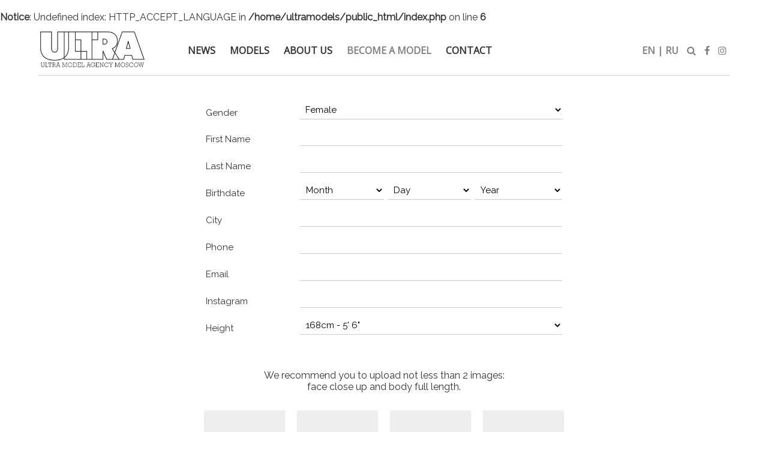

--- FILE ---
content_type: text/html; charset=UTF-8
request_url: http://www.ultramodelsagency.com/become/
body_size: 7015
content:
<br />
<b>Notice</b>:  Undefined index: HTTP_ACCEPT_LANGUAGE in <b>/home/ultramodels/public_html/index.php</b> on line <b>6</b><br />
    <!DOCTYPE html PUBLIC "-//W3C//DTD XHTML 1.0 Strict//EN" "http://www.w3.org/TR/xhtml1/DTD/xhtml1-strict.dtd">
<html xmlns="http://www.w3.org/1999/xhtml">
<head>
    <!--[if IE]><meta http-equiv="X-UA-Compatible" content="IE=edge,chrome=1"><![endif]-->
    <meta name="viewport" content="width=device-width,initial-scale=1" />
        <script type="text/javascript" src="http://www.ultramodelsagency.com/js/jquery/jquery-1.11.0.min.js"></script>
    <script type="text/javascript" src="http://www.ultramodelsagency.com/js/lazyload/jquery.lazyload.min.js" ></script>
    <script type="text/javascript" src="http://www.ultramodelsagency.com/js/smartresize/smartresize.js" ></script>
    <script type="text/javascript" src="http://www.ultramodelsagency.com/js/list/mediaslide.list.js" ></script>
    <script type="text/javascript" src="http://www.ultramodelsagency.com/js/nanoscroller/jquery.nanoscroller.js" ></script>
    <script type="text/javascript" src="http://www.ultramodelsagency.com/js/upload/jquery.form.min.js" ></script>
    <script type="text/javascript" src="https://static21.mediaslide.com/1.2/js/book/mediaslide.book.min.js"></script>
    <script type="text/javascript" src="http://www.ultramodelsagency.com/js/infinitescroll/jquery.infinitescroll.min.js" ></script>
    <script type="text/javascript" src="http://www.ultramodelsagency.com/js/masonry/masonry.pkgd.min.js"></script>
    <script type="text/javascript" src="http://www.ultramodelsagency.com/js/slick/slick.js"></script>
    <link href="http://www.ultramodelsagency.com/js/slick/slick.css" rel="stylesheet" type="text/css" />
    <link href="http://www.ultramodelsagency.com/js/slick/slick-theme.css" rel="stylesheet" type="text/css" />
    <link href="http://www.ultramodelsagency.com/js/rrssb/rrssb.css" rel="stylesheet" type="text/css" />
    <link href="http://www.ultramodelsagency.com/css/mediaslide.css" rel="stylesheet" type="text/css" />
    <link href="http://www.ultramodelsagency.com/css/responsive.css" rel="stylesheet" type="text/css" />
    <link rel="stylesheet" href="http://www.ultramodelsagency.com/js/font-awesome/css/font-awesome.min.css">
    <link rel="icon" href="http://www.ultramodelsagency.com/images/favicon.ico" />
    <link href="https://fonts.googleapis.com/css?family=Open+Sans|Raleway" rel="stylesheet">
        <title>BECOME A MODEL | Ultra models</title>
<meta http-equiv="Content-Type" content="text/xhtml+xml; charset=utf-8" />
<meta name="robots" content="index, follow, all" />
<meta name="AUTHOR" content="mediaslide.com" />
<meta name="copyright" content="mediaslide.com" />

<!-- for Google -->
<meta name="description" content="" />
<meta name="keywords" content="" />

<!-- for Facebook -->          
<meta property="og:title" content="BECOME A MODEL | Ultra models" />
<meta property="og:type" content="article" />
<meta property="og:image" content="" />
<meta property="og:url" content="http://www.ultramodelsagency.com/become/" />
<meta property="og:description" content="" />

<!-- for Twitter -->          
<meta name="twitter:card" content="summary" />
<meta name="twitter:title" content="BECOME A MODEL | Ultra models" />
<meta name="twitter:description" content="" />
<meta name="twitter:image" content="" />
</head>
<body><div class="menu">
	<div class="menuDesktop">
		<div class="menuDesktopPicture">
			<a href="http://www.ultramodelsagency.com/">
				<img src="http://www.ultramodelsagency.com/images/logo-ultra.png" alt="Ultra models" title="Ultra models" style="width: 100%;" pagespeed_no_transform />
			</a>
		</div>
		<div class="menuDesktopMenu">
			<ul>
				<li>
					<a href="http://www.ultramodelsagency.com/" title="News" >NEWS</a>
				</li>
				<li>
					<a href="http://www.ultramodelsagency.com/models/" title="Models" >MODELS</a>
				</li>
				<li>
					<a href="http://www.ultramodelsagency.com/about/" title="About" >ABOUT US</a>
				</li>
				<li>
					<a href="http://www.ultramodelsagency.com/become/" title="Become" class='menuDesktopSelected'>BECOME A MODEL</a>
				</li>
				<li>
					<a href="http://www.ultramodelsagency.com/contact/" title="Contact" >CONTACT</a>
				</li>
			</ul>
		</div>
		<div class="menuDesktopSocial">
			<ul>
				<li>
					<a href="http://www.ultramodelsagency.com/lang/en/" style='padding: 0;'>EN</a>
				</li>
				<li>|</li>
				<li>
					<a href="http://www.ultramodelsagency.com/lang/ru/" style='padding-left: 0;'>RU</a>
				</li>
				<li>
					<a class="showDesktopSearch" href="#" onclick="showDesktopSearch(); return false;">
						<i class="fa fa-search" aria-hidden="true"></i>
					</a>
					<a class="closeDesktopSearch" href="#" onclick="closeDesktopSearch(); return false;" style="display: none; font-size: 17px">
						<i class="fa fa-remove" aria-hidden="true"></i>
					</a>
				</li>
				<li>
					<a href="https://fr-fr.facebook.com/UltraModelAgencyMoscow/" target="_blank">
						<i class="fa fa-facebook" aria-hidden="true"></i>
					</a>
				</li>
				<li>
					<a href="https://www.instagram.com/ultramodelsagency/" target="_blank">
						<i class="fa fa-instagram" aria-hidden="true"></i>
					</a>
				</li>
			</ul>
		</div>
		<div class="clear"></div>
	</div>
	<div class="menuDesktopSearch">
		<div class="menuDesktopInput">
			<input class="searchDesktopModels" type="text" name="searchDesktopModels" value="" placeholder="Type any name" />
		</div>
	</div>
	<div class="menuMobile">
		<div id="mobile-menu">
			<div>
				<a id="mobile-menu-open" onclick="openMobileMenu(); return false;"  href="#">
					<i class="fa fa-reorder" style="font-size: 26px; position: absolute; left: 18px; top: 16px;"></i>
				</a>
				<a id="mobile-menu-close" style="position: fixed; display: none; float: right; margin-right: 20px; margin-top: 5px;" onclick="closeMobileMenu(); return false" href="#">
					<i class="fa fa-remove" style="font-size: 26px; line-height: 20px; position: fixed; left: 18px; top: 20px;"></i>
				</a>
			</div>
			<div class="logoMobile">
				<a href="http://www.ultramodelsagency.com/">
					<img src="http://www.ultramodelsagency.com/images/logo-ultra.png" style="width: 122px; padding-top: 10px;" pagespeed_no_transform />
				</a>
			</div>
			<div style="position: absolute; top: 2px; right: 15px;">
				<a href="#">
					<i class="fa fa-search" style="font-size: 26px; position: absolute; right: 2px; top: 16px;" onclick="showSearch(); return false;"></i>
				</a>
			</div>
		</div>
		<div id="mobile-menu-content">
			<ul style="text-align: center; padding-left: 0; margin-top: 20px;">
				<li style="display: inline-block">
					<a href="http://www.ultramodelsagency.com/lang/en/" style='color: gray; padding: 0;'>EN</a>
				</li>
				<li style="display: inline-block">
					<a href="http://www.ultramodelsagency.com/lang/ru/" style='color: gray; padding-left: 0;'>RU</a>
				</li>
			</ul>
			<ul id="nav">
				<li>
					<a href="http://www.ultramodelsagency.com/">NEWS</a>
				</li>
				<li>
					<a href="http://www.ultramodelsagency.com/models/">MODELS</a>
				</li>
				<li>
					<a href="http://www.ultramodelsagency.com/about/">ABOUT US</a>
				</li>
				<li>
					<a href="http://www.ultramodelsagency.com/become/">BECOME A MODEL</a>
				</li>
				<li>
					<a href="http://www.ultramodelsagency.com/contact/">CONTACT</a>
				</li>
			</ul>
		</div>
		<div id="searchBar" class="submenu">
			<div class="searchBarInput">
				<input type="text" name="searchModels" class="searchModels" placeholder="Type any name" />
			</div>
		</div>
	</div>
</div><div id="navigation" class="fade-delay-1">
    <div class="become page">
        <div class="applyForm">
            <div class="applyFormContent">
                <form id="applicationForm" method="post" enctype="multipart/form-data" action="http://www.ultramodelsagency.com/server/upload.php">
                    <table>
                        <tr>
                            <td><label for="gender">Gender</label></td>
                            <td style="position: relative; padding: 0;">
                                <div class="applySeizure">
                                    <select id="gender" name="gender">
                                        <option>Female</option>
                                        <option>Male</option>
                                    </select>
                                </div>
                            </td>
                        </tr>
                        <tr>
                            <td><label for="firstname">First Name</label></td>
                            <td>
                                <div class="applySeizure">
                                    <input id="firstname" type="text" value="" name="firstname" />
                                </div>
                            </td>
                        </tr>
                        <tr>
                            <td><label for="lastname">Last Name</label></td>
                            <td>
                                <div class="applySeizure">
                                    <input id="lastname" type="text" value="" name="lastname" />
                                </div>
                            </td>
                        </tr>
                        <tr>
                            <td><label for="">Birthdate</label></td>
                            <td>
                                <div class="birthdate_month">
                                    <div style="padding-right: 6px">
                                        <div class="applySeizure">
                                            <select id="month" name="month">
                                                <option value="" selected>Month</option>
                                                                                                    <option>January</option>
                                                    <option>February</option>
                                                    <option>March</option>
                                                    <option>April</option>
                                                    <option>May</option>
                                                    <option>Jun</option>
                                                    <option>July</option>
                                                    <option>August</option>
                                                    <option>September</option>
                                                    <option>October</option>
                                                    <option>November</option>
                                                    <option>December</option>
                                                                                            </select>
                                        </div>
                                    </div>
                                </div>
                                <div class="birthdate_day">
                                    <div style="padding-right: 6px">
                                        <div class="applySeizure">
                                            <select id="day" name="day">
                                                <option value="" selected>Day</option>
                                                                                                    <option value="1">1</option>
                                                                                                    <option value="2">2</option>
                                                                                                    <option value="3">3</option>
                                                                                                    <option value="4">4</option>
                                                                                                    <option value="5">5</option>
                                                                                                    <option value="6">6</option>
                                                                                                    <option value="7">7</option>
                                                                                                    <option value="8">8</option>
                                                                                                    <option value="9">9</option>
                                                                                                    <option value="10">10</option>
                                                                                                    <option value="11">11</option>
                                                                                                    <option value="12">12</option>
                                                                                                    <option value="13">13</option>
                                                                                                    <option value="14">14</option>
                                                                                                    <option value="15">15</option>
                                                                                                    <option value="16">16</option>
                                                                                                    <option value="17">17</option>
                                                                                                    <option value="18">18</option>
                                                                                                    <option value="19">19</option>
                                                                                                    <option value="20">20</option>
                                                                                                    <option value="21">21</option>
                                                                                                    <option value="22">22</option>
                                                                                                    <option value="23">23</option>
                                                                                                    <option value="24">24</option>
                                                                                                    <option value="25">25</option>
                                                                                                    <option value="26">26</option>
                                                                                                    <option value="27">27</option>
                                                                                                    <option value="28">28</option>
                                                                                                    <option value="29">29</option>
                                                                                                    <option value="30">30</option>
                                                                                                    <option value="31">31</option>
                                                                                            </select>
                                        </div>
                                    </div>

                                </div>
                                <div class="birthdate_year">
                                    <div>
                                        <div class="applySeizure">
                                            <select id="year" name="year">
                                                <option value="" selected>Year</option>
                                                <option>1996</option><option>1997</option><option>1998</option><option>1999</option><option>2000</option><option>2001</option><option>2002</option><option>2003</option><option>2004</option><option>2005</option><option>2006</option><option>2007</option><option>2008</option><option>2009</option><option>2010</option><option>2011</option><option>2012</option><option>2013</option><option>2014</option>                                            </select>
                                        </div>
                                    </div>
                                </div>
                                <div class="clear"></div>
                            </td>
                        </tr>
                        <tr>
                            <td><label for="city">City</label></td>
                            <td>
                                <div class="applySeizure">
                                    <input id="city" type="text" value="" name="city" />
                                </div>
                            </td>
                        </tr>
                        <tr>
                            <td><label for="phone">Phone</label></td>
                            <td>
                                <div class="applySeizure">
                                    <input id="phone" type="text" value="" name="phone" />
                                </div>
                            </td>
                        </tr>
                        <tr>
                            <td><label for="email">Email</label></td>
                            <td>
                                <div class="applySeizure">
                                    <input id="email" type="text" value="" name="email" />
                                </div>
                            </td>
                        </tr>
                        <tr>
                            <td><label for="instagram">Instagram</label></td>
                            <td>
                                <div class="applySeizure">
                                    <input id="instagram" type="text" value="" name="instagram" />
                                </div>
                            </td>
                        </tr>
                        <tr>
                            <td><label for="height">Height</label></td>
                            <td>
                                <div class="applySeizure">
                                    <select id="height" name="height">
                                        <option value="168cm - 5' 6&quot;">168cm - 5' 6"</option>
                                        <option value="169cm - 5' 6.5&quot;">169cm - 5' 6.5"</option>
                                        <option value="170cm - 5' 7&quot;">170cm - 5' 7"</option>
                                        <option value="171cm - 5' 7&quot;">171cm - 5' 7"</option>
                                        <option value="172cm - 5' 7.5&quot;">172cm - 5' 7.5"</option>
                                        <option value="173cm - 5' 8&quot;">173cm - 5' 8"</option>
                                        <option value="174cm - 5' 8.5&quot;">174cm - 5' 8.5"</option>
                                        <option value="175cm - 5' 9&quot;">175cm - 5' 9"</option>
                                        <option value="176cm - 5' 9&quot;">176cm - 5' 9"</option>
                                        <option value="177cm - 5' 9.5&quot;">177cm - 5' 9.5"</option>
                                        <option value="178cm - 5' 10&quot;">178cm - 5' 10"</option>
                                        <option value="179cm - 5' 10.5&quot;">179cm - 5' 10.5"</option>
                                        <option value="180cm - 5' 11&quot;">180cm - 5' 11"</option>
                                        <option value="181cm - 5' 11&quot;">181cm - 5' 11"</option>
                                        <option value="182cm - 5' 11.5&quot;">182cm - 5' 11.5"</option>
                                        <option value="183cm - 6' 0&quot;">183cm - 6' 0"</option>
                                        <option value="184cm - 6' 0.5&quot;">184cm - 6' 0.5"</option>
                                        <option value="185cm - 6' 1&quot;">185cm - 6' 1"</option>
                                        <option value="186cm - 6' 1&quot;">186cm - 6' 1"</option>
                                        <option value="187cm - 6' 1.5&quot;">187cm - 6' 1.5"</option>
                                        <option value="188cm - 6' 2&quot;">188cm - 6' 2"</option>
                                        <option value="189cm - 6' 2&quot;">189cm - 6' 2"</option>
                                        <option value="190cm - 6' 2.5&quot;">190cm - 6' 2.5"</option>
                                        <option value="191cm - 6' 3&quot;">191cm - 6' 3"</option>
                                        <option value="192cm - 6' 3.5&quot;">192cm - 6' 3.5"</option>
                                        <option value="193cm - 6' 4&quot;">193cm - 6' 4"</option>
                                        <option value="194cm - 6' 4&quot;">194cm - 6' 4"</option>
                                        <option value="195cm - 6' 4.5&quot;">195cm - 6' 4.5"</option>
                                        <option value="196cm - 6' 5&quot;">196cm - 6' 5"</option>
                                        <option value="197cm - 6' 5.5&quot;">197cm - 6' 5.5"</option>
                                        <option value="198cm - 6' 6&quot;">198cm - 6' 6"</option>
                                        <option value="199cm - 6' 6.5&quot;">199cm - 6' 6.5"</option>
                                        <option value="200cm - 6' 7&quot;">200cm - 6' 7"</option>
                                    </select>
                                </div>
                            </td>
                        </tr>
                    </table>
                    <div class="applyFormUpload">
                        <p>We recommend you to upload not less than 2 images:<br/> face close up and body full length.</p>
                        <div class="applyFormPictures">
                            <div class="applyFormElement">
                                <div class="applyFormElementSpace">
                                    <div class="applyFormPicture">
                                        <img id="thumbnail_image_1" src="http://www.ultramodelsagency.com/images/upload.png" style="width: 100%;" />
                                        <input name="image_1" id="image_1" type='file' class="uploadButton" onchange="loadImage(this,1)" />
                                    </div>
                                </div>
                            </div>
                            <div class="applyFormElement">
                                <div class="applyFormElementSpace">
                                    <div class="applyFormPicture">
                                        <img id="thumbnail_image_2" src="http://www.ultramodelsagency.com/images/upload.png" style="width: 100%;"/>
                                        <input name="image_2" id="image_2" type='file' class="uploadButton" onchange="loadImage(this,2)" />
                                    </div>
                                </div>
                            </div>
                            <div class="applyFormElement">
                                <div class="applyFormElementSpace">
                                    <div class="applyFormPicture">
                                        <img id="thumbnail_image_3" src="http://www.ultramodelsagency.com/images/upload.png" style="width: 100%;" />
                                        <input name="image_3" id="image_3" type='file' class="uploadButton" onchange="loadImage(this,3)" />
                                    </div>
                                </div>
                            </div>
                            <div class="applyFormElement">
                                <div class="applyFormElementSpace">
                                    <div class="applyFormPicture">
                                        <img id="thumbnail_image_4" src="http://www.ultramodelsagency.com/images/upload.png" style="width: 100%;" />
                                        <input name="image_4" id="image_4" type='file' class="uploadButton" onchange="loadImage(this,4)" />
                                    </div>
                                </div>
                            </div>
                            <div class="clear"></div>
                        </div>
                    </div>
                    <div class="applyFormSend">
                        <button id="submit-btn" type="submit">Submit</button>
                        <div style="max-width: 35px; margin: 0 auto">
                            <img src="http://www.ultramodelsagency.com/images/loading.gif" id="loading-img" style="display:none;" alt="Please Wait"/>
                        </div>
                    </div>
                    <div id="output" style="text-align: center; color: red; font-size:13px; padding: 40px 0;"></div>
                </form>
            </div>
        </div>
    </div>
</div>
<script language="javascript">
    $(document).ready(function() {

        loadImage = function(input,image) {
            var ext = $('#image_' + image).val().split('.').pop().toLowerCase();
            if($.inArray(ext, ['gif','png','jpg','jpeg']) == -1) {
                $('#thumbnail_image_' + image).attr('src',"http://www.ultramodelsagency.com/images/upload-not-ok.png");
            }
            else{
                if (input.files && input.files[0]) {
                    var reader = new FileReader();
                    reader.onload = function (e) {
                        $('#thumbnail_image_'+image).attr('src', e.target.result);
                    }
                    reader.readAsDataURL(input.files[0]);
                    var filename = input.files[0].name;
                }
                else{
                    $('#thumbnail_image_' + image).attr('src',"http://www.ultramodelsagency.com/images/upload-ok.png");
                }
            }
        }

        afterSuccess = function()
        {
            $('#thumbnail_image_1').attr('src',"http://www.ultramodelsagency.com/images/upload.png");
            $('#thumbnail_image_2').attr('src',"http://www.ultramodelsagency.com/images/upload.png");
            $('#thumbnail_image_3').attr('src',"http://www.ultramodelsagency.com/images/upload.png");
            $('#thumbnail_image_4').attr('src',"http://www.ultramodelsagency.com/images/upload.png");
            $('#loading-img').hide();
            $('#output').css('color','#16a085');
        }

        var allFields = {
            firstname: "First Name",
            lastname: "Last Name",
            day: "Birthdate day",
            month: "Birthdate month",
            year: "Birthdate year",
            city: "City",
            code: "Zip",
            country: "Country",
            phone: "Phone",
            email: "Email",
            instagram: "Instagram",
        }

        //function to check file size before uploading.
        beforeSubmit = function(){
            //check whether browser fully supports all File API

            var fields = $("#applicationForm").serializeArray();
            var missing_fields = "";
            jQuery.each( fields, function( i, field ) {
                if(field.value == "" && field.name != "instagram"){
                    if(missing_fields != "")
                        missing_fields += ", ";
                    missing_fields += allFields[field.name];
                }
            });

            if(missing_fields != ""){
                $("#output").html("Oops you forgot the following fields : " + missing_fields);
                return false
            }

            var nb = 0;
            for(var i = 1; i<5; i++){
                var ext = $('#image_' + i).val().split('.').pop().toLowerCase();
                if(ext == ""){

                }
                else{
                    if($.inArray(ext, ['gif','png','jpg','jpeg','pdf','doc']) == -1) {
                        $("#output").html("Image " + i + " : File format not allowed!");
                        return false;
                    }
                    nb++;
                }
            }

            if(nb < 4){
                $("#output").html("You need to send 4 photos.");
                return false;
            }

            $('#loading-img').show(); //hide submit button
            $('#submit-btn').hide(); //hide submit button
            $("#output").html("");

        }

        var options = {
            target:   '#output',   // target element(s) to be updated with server response
            beforeSubmit:  beforeSubmit,
            success:       afterSuccess,  // post-submit callback
            resetForm: true,        // reset the form after successful submit
        };

        $('#applicationForm').submit(function() {
            $(this).ajaxSubmit(options);
            // always return false to prevent standard browser submit and page navigation
            return false;
        });

        resizeUploadPicture = function() {
            $(".applyFormPicture").height($(".applyFormPicture").width() * 1.45);
        };

        $(window).resize(function() {
            resizeUploadPicture();
        });

        resizeUploadPicture();
    });
</script><div class="footer">
    <div class="footerPicture">
        <a href="http://www.ultramodelsagency.com/">
            <img src="http://www.ultramodelsagency.com/images/logo-ultra.png" alt="Ultra models" title="Ultra models" style="width: 160px;" pagespeed_no_transform />
        </a>
    </div>
    <div class="footerSocial ">
        <ul>
            <li>
                <a href="http://www.ultramodelsagency.com/lang/en/" style='padding: 0;'>EN</a>
            </li>
            <li>|</li>
            <li>
                <a href="http://www.ultramodelsagency.com/lang/ru/" style='padding-left: 0;'>RU</a>
            </li>
            <li>
                <a class="showDesktopSearch scrollToTop" href="#" onclick="showDesktopSearch('footer'); return false;">
                    <i class="fa fa-search" aria-hidden="true"></i>
                </a>
                <a class="closeDesktopSearch" href="#" onclick="closeDesktopSearch('footer'); return false;" style="display: none; font-size: 17px">
                    <i class="fa fa-remove" aria-hidden="true"></i> 
                </a>
            </li>
            <li>
                <a href="https://fr-fr.facebook.com/UltraModelAgencyMoscow/" target="_blank">
                    <i class="fa fa-facebook" aria-hidden="true"></i>
                </a>
            </li>
            <li>
                <a href="https://www.instagram.com/ultramodelsagency/" target="_blank">
                    <i class="fa fa-instagram" aria-hidden="true"></i>
                </a>
            </li>
        </ul>
    </div>
    <div class="footerText">
        <ul>
            <li>Copyright &#64; 2026 Ultra models.</li>
            <li>Ultra models.</li>
            <li><a href="https://www.mediaslide.com" target="_blank">Mediaslide model agency software</a></li>
        </ul>
    </div>
</div><script language="javascript">
    $(document).ready(function() {

        var modelsList = [];

        showSearch = function(){
            closeMobileMenu();
            if(modelsList.length === 0) {
                $.ajax({
                    type: 'GET',
                    url: 'http://www.ultramodelsagency.com/autocomplete.php',
                    success:function(data){
                        modelsList = data;
                    },
                    error: function(data) { // if error occured
                        console.log('Error is occuring...');
                    },
                    dataType:'json'
                });
            }
            $('.submenu').hide();
            $('#searchBar').show();
            $(".searchModels").focus();
        };

        $(".searchModels").on('keyup', function(){

            $('#navigation').html('');

            html = '<div class="listModels">';
            var searchValue = $(".searchModels").val().toLowerCase();
            var filtered = $.grep(modelsList, function(object) { return object.nickname.toLowerCase().indexOf(searchValue) >= 0 });
            var i =0;

            $.each(filtered, function(index, model){
                html += '<a href="http://www.ultramodelsagency.com/models/' +model.id+'-'+model.nickname_url+'/">' +
                            '<div class="listModel">' +
                                '<div class="listContent">' +
                                    '<div class="listPicture">' +
                                        '<img src="http://www.ultramodelsagency.com/images/grey.gif" data-original="'+model.picture_url+'" alt="" class="lazy" style="width: 100%" />' +
                                    '</div>' +
                                    '<div class="listText">' +
                                        model.nickname +
                                    '</div>' +
                                '</div>' +
                            '</div>' +
                        '</a>';
                i++;
            });

            if(filtered.length == 0)
                html += '<div style="text-align: center">Empty result</div>';

            html += '</div>' +
                '</div>' +
                '<div style="clear: both"></div>' +
            '</div>';

            $('#navigation').html(html);

            $(".lazy").lazyload({
                threshold : 600,
                 effect : "fadeIn"
            });

            resizeList = function () {
                $('.listPicture').height($('.listPicture').width());
            };

            $(window).resize(function () {
                resizeList();
            });

            resizeList();

            $(window).trigger("scroll");
            $(window).trigger("resize");

        });

        openMobileMenu = function(){
            $('#mobile-menu-open').hide();
            $('#mobile-menu-close').show();
            $('#mobile-menu-content').fadeIn();
        }

        $("#nav > li > a").on("click", function(e){
            if($(this).parent().has('ul').length){
                e.preventDefault();
            }
            if(!$(this).hasClass("open")) {
                // hide any open menus and remove all other classes
                $("#nav li ul").slideUp(350);
                $("#nav li a").removeClass("open");
                // open our new menu and add the open class
                $(this).next("ul").slideDown(350);
                $(this).addClass("open");
            }
            else if($(this).hasClass("open")) {
                $(this).removeClass("open");
                $(this).next("ul").slideUp(350);
            }
            else{
            }
        });

        $("#subnav > li > a").on("click", function(e){
            if($(this).parent().has('ul').length){
                e.preventDefault();
            }
            if(!$(this).hasClass("open")) {
                // hide any open menus and remove all other classes
                $("#nav li ul").slideUp(350);
                $("#nav li a").removeClass("open");
                // open our new menu and add the open class
                $(this).next("ul").slideDown(350);
                $(this).addClass("open");
            }
            else if($(this).hasClass("open")) {
                $(this).removeClass("open");
                $(this).next("ul").slideUp(350);
            }
            else {
            }
        });

        closeMobileMenu = function(){
            $('#mobile-menu-open').show();
            $('#mobile-menu-close').hide();
            $('#mobile-menu-content').fadeOut();
        }

        showDesktopSearch = function (position) {
            if(modelsList.length === 0) {
                $.ajax({
                    type: 'GET',
                    url: 'http://www.ultramodelsagency.com/autocomplete.php',
                    success:function(data){
                        modelsList = data;
                    },
                    error: function(data) { // if error occured
                        console.log('Error is occuring...');
                    },
                    dataType:'json'
                });
            }

            if(position == 'footer') {
                scrollToTop();
            }

            $(".showDesktopSearch").hide();
            $(".closeDesktopSearch").show();
            $(".menuDesktopSearch").slideDown('fast');
            $(".searchDesktopModels").focus();
        };

        $(".searchDesktopModels").on('keyup', function(){

            $('#navigation').html('');

            html = '<div class="listModels">';
            var searchValue = $(".searchDesktopModels").val().toLowerCase();
            var filtered = $.grep(modelsList, function(object) { return object.nickname.toLowerCase().indexOf(searchValue) >= 0 });
            var i =0;

            $.each(filtered, function(index, model){
                html += '<a href="http://www.ultramodelsagency.com/models/' +model.id+'-'+model.nickname_url+'/">' +
                            '<div class="listModel">' +
                                '<div class="listContent">' +
                                    '<div class="listPicture">' +
                                     '<img src="http://www.ultramodelsagency.com/images/grey.gif" data-original="'+model.picture_url+'" alt="" class="lazy" style="width: 100%" />' +
                                    '</div>' +
                                '<div class="listText">' + model.nickname + '</div>' +
                                '</div>' +
                            '</div>' +
                        '</a>';
                i++;
            });

            if(filtered.length == 0)
                html += '<div style="text-align: center">Empty result</div>';

            html += '</div>' +
                '</div>' +
                '<div style="clear: both"></div>' +
                '</div>';

            $('#navigation').html(html);

            $(".lazy").lazyload({
                threshold : 600,
                effect : "fadeIn"
            });

            resizeList = function () {
                $('.listPicture').height($('.listPicture').width());
            };

            $(window).resize(function () {
                resizeList();
            });

            resizeList();

            $(window).trigger("scroll");
            $(window).trigger("resize");

        });

        closeDesktopSearch = function () {
            $(".showDesktopSearch").show();
            $(".closeDesktopSearch").hide();
            $(".menuDesktopSearch").slideUp('fast');
        };

        scrollToTop = function () {
            $("html, body").animate({
                scrollTop: $('.menuDesktopMenu').offset().top
            }, 1000);
        }

    });
</script>
<script>
    (function(i,s,o,g,r,a,m){i['GoogleAnalyticsObject']=r;i[r]=i[r]||function(){
    (i[r].q=i[r].q||[]).push(arguments)},i[r].l=1*new Date();a=s.createElement(o),
    m=s.getElementsByTagName(o)[0];a.async=1;a.src=g;m.parentNode.insertBefore(a,m)
    })(window,document,'script','https://www.google-analytics.com/analytics.js','ga');
    ga('create', 'UA-74429586-1', 'auto');
    ga('send', 'pageview');
</script>
</body>
</html>

--- FILE ---
content_type: text/css
request_url: http://www.ultramodelsagency.com/css/mediaslide.css
body_size: 3518
content:
/* BASE */

@-moz-keyframes fadein { /* Firefox */
    from {
        opacity:0;
    }
    to {
        opacity:1;
    }
}

@-webkit-keyframes fadein { /* Safari and Chrome */
    from {
        opacity:0;
    }
    to {
        opacity:1;
    }
}

@-o-keyframes fadein { /* Opera */
    from {
        opacity:0;
    }
    to {
        opacity: 1;
    }
}

@keyframes fadein {
    from {
        opacity:0;
    }
    to {
        opacity:1;
    }
}

.fade-delay-1 {
    opacity: 1;
    -moz-animation: fadein 500ms linear; /* Firefox */
    -webkit-animation: fadein 500ms linear; /* Safari and Chrome */
    -o-animation: fadein 500ms linear;/* Opera */
    animation: fadein 500ms linear;
}

body {
    font-family: 'Raleway', sans-serif;
    font-weight: 400;
    margin: 0;
    color: #333333;
}

ul {
    padding-left: 0;
    list-style-type: none;
    margin: 0;
}

a {
    text-decoration: none;
    color: inherit;
}

a:active, a:focus {
    color: inherit;
}

#navigation {
    margin: 0 auto;
    min-height: 700px;
    max-width: 70%;
}

.clear {
    clear: both;
}

.showOnMobile {
    display: none;
}

::-webkit-input-placeholder { /* Chrome/Opera/Safari */
    color: inherit;
}
::-moz-placeholder { /* Firefox 19+ */
    color: inherit;
}
:-ms-input-placeholder { /* IE 10+ */
    color: inherit;
}
:-moz-placeholder { /* Firefox 18- */
    color: inherit;
}


/* SLICK */

.slick-slider {
    margin-bottom: 0;
}

.slick-prev, .slick-next {
    top: 48%;
    top: -webkit-calc(50% - 15px);
    top: -moz-calc(50% - 15px);
    top: calc(50% - 15px);
}

.slick-prev, .slick-prev:hover, .slick-prev:focus{
    background: url("data:image/svg+xml;charset=utf-8,%3Csvg%20xmlns%3D'http%3A%2F%2Fwww.w3.org%2F2000%2Fsvg'%20viewBox%3D'0%200%2027%2044'%3E%3Cpath%20d%3D'M0%2C22L22%2C0l2.1%2C2.1L4.2%2C22l19.9%2C19.9L22%2C44L0%2C22L0%2C22L0%2C22z'%20fill%3D'%23333333'%2F%3E%3C%2Fsvg%3E") 0;
    width: 27px;
    height: 44px;
    -ms-filter:"progid:DXImageTransform.Microsoft.Alpha(Opacity=100)";
    filter: alpha(opacity=100);
    -moz-opacity:1;
    -khtml-opacity: 1;
    opacity: 1;
    left: -50px;
    z-index: 999;
}

.slick-prev:before {
    content: ""
}

.slick-next, .slick-next:hover, .slick-next:focus{
    background: url("data:image/svg+xml;charset=utf-8,%3Csvg%20xmlns%3D'http%3A%2F%2Fwww.w3.org%2F2000%2Fsvg'%20viewBox%3D'0%200%2027%2044'%3E%3Cpath%20d%3D'M27%2C22L27%2C22L5%2C44l-2.1-2.1L22.8%2C22L2.9%2C2.1L5%2C0L27%2C22L27%2C22z'%20fill%3D'%23333333'%2F%3E%3C%2Fsvg%3E") 0;
    width: 27px;
    height: 44px;
    -ms-filter:"progid:DXImageTransform.Microsoft.Alpha(Opacity=100)";
    filter: alpha(opacity=100);
    -moz-opacity:1;
    -khtml-opacity: 1;
    opacity: 1;
    right: -50px;
    z-index: 999;
}

.slick-next:before {
    content: ""
}


/* MENU DESKTOP */

.menu {
    text-transform: uppercase;
    font-family: 'Open Sans', sans-serif;
    font-weight: 600;
}

.menuDesktop {
    border-bottom: solid 1px #CCCCCC;
    padding-bottom: 10px;
    margin: 10px auto;
    max-width: 70%;
    margin-bottom: 30px;
}

/*.menuDesktopPicture, .menuDesktopMenu, .c {*/
    /*width: 33.33%;*/
/*}*/

.menuDesktopPicture, .menuDesktopPicture {
    width: 22%;
}

.menuDesktopMenu {
    width: 56%;
    padding-top: 25px;
}

.menuDesktopPicture, .menuDesktopMenu {
    float: left;
}

.menuDesktopPicture {
    width: 180px;
}

.menuDesktopMenu {
    text-align: center;
}

.menuDesktopMenu li {
    display: inline-block;
}

.menuDesktopMenu a {
    font-size: 16px;
    padding: 0 10px;
}

.menuDesktopSocial {
    float: right;
    text-align: right;
    padding-top: 25px;
}

.menuDesktopSocial li {
    display: inline-block;
    color: gray;
}

.menuDesktopSocial a {
    padding: 0 5px;
}

.menuDesktopSelected {
    color: gray;
}

.menuDesktopSearch {
    margin-bottom: 20px;
    display: none;
}

.menuDesktopInput {
    max-width: 400px;
    margin: 0 auto;
}

.menuDesktopInput input {
    border: none;
    outline: none;
    border-bottom: solid 1px #CCCCCC;
    width: 100%;
    text-align: center;
    padding-bottom: 10px;
    font-size: 15px;
    color: inherit;
}


/* MENU MOBILE */

.menuMobile {
    display: none;
}

.logoMobile {
    width: 163px;
    margin: 0 auto;
}

#mobile-menu {
    display: none;
    height: 70px;
    line-height: 70px;
    position: fixed;
    top: 0;
    left: 0;
    right: 0;
    background-color: #FFFFFF;
    z-index: 1;
    text-align: center;
}

#mobile-menu-content {
    display: none;
}

#nav {
    margin-top: 20px;
}

#nav > li > a {
    display: block;
    padding: 10px 18px;
    font-size: 15px;
}

#nav li ul {
    display: none;
    padding: 0 17px;
}

#nav li ul li {
    padding: 5px;
}


/* SEARCH */

#searchBar {
    display: none;
    margin-top: 74px;
}

#searchBar .searchBarInput {
    max-width: 300px;
    margin: 0 auto 20px;
    position: relative;
}

.searchModels {
    width: 100%;
    border-top: 0;
    border-left: 0;
    border-right: 0;
    text-align: center;
    line-height: 21px;
    padding-bottom: 17px;
    outline: none;
    font-size: 15px;
}

#mobile-menu {
    display: block;
}

#mobile-menu-content{
    position: fixed;
    top: 60px;
    bottom: 0;
    left: 0;
    width: 100%;
    z-index: 1;
    overflow: auto;
    background-color: white;
}


/* NEWS */

.newsPicture {
    position: relative;
}

.newsOverlay {
    display: none;
    position: absolute;
    left: 0;
    right: 0;
    top: 0;
    background-image: url(../images/hover.png);
    height: 100%;
}

.newsPicture:hover .newsOverlay {
    display: block;
}

.newsText {
    padding-top: 10px;
    text-align: center;
}

.newsOverlay .newsText {
    padding: 0 10px;
    color: #FFFFFF;
    position: absolute;
    left: 0;
    right: 0;
    top: 50%;
    transform: translateY(-50%);
    font-size: 25px;
}

.newsList {
    margin: 0 -10px;
}

.newsElement {
    float: left;
    width: 33.33%;
}

.newsContent {
    margin: 0 10px 20px;
}

.newsDetailButtons {
    padding-bottom: 40px;
}


/* NEWS DETAIL */

#newsDetail {
    max-width: 800px;
    margin: 0 auto;
}

.newsDetailHeaderTitle {
    font-size: 40px;
    padding-top: 20px;
    text-align: center;
}

.newsDetailHeaderDate {
    padding: 20px 0;
    text-align: center;
    font-size: 15px;
}

#newsDetail iframe{
    width: 100% !important;
}

.newsDetailHeaderContent img {
    max-width: 100%;
}

.pagination {
    text-align: center;
    visibility: hidden;
}


/* FOOTER */

.footer {
    border-top: solid 1px #CCCCCC;
    text-align: center;
    margin: 0 auto;
    max-width: 70%;
}

.footerPicture {
    margin-top: 40px;
}

.footerSocial {
    margin-top: 20px;
}

.footerSocial li {
    display: inline-block;
}

.footerSocial a {
    color: gray;
    font-size: 16px;
    padding: 0 5px;
}

.footerText {
    margin: 20px 0 40px;
}

.footerText li {
    display: inline-block;
    font-size: 13px;
    padding: 0 5px;
}

/* LIST */

.listModels {
    margin: 0 -10px;
}

.listModel {
    float: left;
    width: 20%;
}

.listContent {
    margin: 0 10px 20px;
}

.listPicture {
    overflow: hidden;
}

.listPicture img {
    -webkit-filter: grayscale(100%); /* Chrome, Safari, Opera */
    filter: grayscale(100%);
}

.listPicture img:hover {
    -webkit-filter: grayscale(0); /* Chrome, Safari, Opera */
    filter: grayscale(0);
}

.listText {
    text-align: center;
    padding-top: 10px;
    text-transform: uppercase;
    font-size: 15px;
    line-height: 20px;
    height: 40px;
    overflow: hidden;
}


/* INSTAGRAM */

.listSocial {
    margin: 20px -10px 0;
}

.listSocialTitle {
    text-align: center;
    padding-bottom: 20px;
    font-size: 15px;
}

.listSocialContainer {
    max-width: 600px;
    margin: 0 auto;
}

.listSocialInstagram {
    width: 33.33%;
    float: left;
}

.listSocialContent {
    margin: 0 10px 20px;
}


/* ABOUT */

.aboutMain {
    margin-bottom: 40px;
}

.aboutPicture {
    float: left;
    width: 50%;
}

.aboutPicture .aboutContent {
    border-right: solid 1px #333333;
    padding: 0 60px;
}

.aboutText .aboutContent {
    padding: 20% 20px 0;
    line-height: 26px;
}

.aboutText {
    float: right;
    width: 50%;
    font-size: 15px;
}


/* CONTACT */

.contactMain {
    margin-bottom: 20px;
}

.contactPicture {
    float: left;
    width: 50%;
}

.contactPicture .contactContent {
    border-right: solid 1px #333333;
    padding: 0 60px;
}

.contactText .contactContent {
    padding: 10% 40px 0;
}

.contactText {
    float: right;
    width: 50%;
    text-transform: uppercase;
}

.contactPart {
    margin-bottom: 15px;
    font-size: 15px;
}

/*.contactPart:nth-child(1) {*/
    /*font-size: 40px;*/
/*}*/


/* BECOME */

.applyTitle {
    text-align: center;
    letter-spacing: -0.5px;
}

.applyFormContent {
    max-width: 600px;
    margin: 40px auto;
}

.applyFormContent table {
    width: 100%;
    font-size: 15px;
}

.applyFormContent select, .applyFormContent input  {
    width: 100%;
    height: 30px;
    outline: none;
    font-size: inherit;
    border: 0 ;
    background: none;
    font-family: inherit;
}

.applyFormContent select {
    text-indent: 6px;
    /*margin-bottom: 10px;*/
}

.applyFormContent input {
    text-indent: 12px;
    width: 100%;
    padding: 0;
}

.birthdate_day, .birthdate_month, .birthdate_year {
    float: left;
    width: 33.33%;
    position: relative
}

.applyFormInfos {
    margin: 17px auto 35px;
}

.applyFormInfosText {
    margin-top: 17px;
}

.applyFormUpload {
    margin: 20px -10px 48px
}

.applyFormUpload p {
    text-align: center;
    margin: 45px 0 30px 0;
}

.applyFormPictures {
    max-width: 850px;
    margin: 0 auto;
}

.applyFormPictures img {
    height: 100%;
    object-fit: cover;
}

.applyFormElement {
    width: 25%;
    float: left;
}

.applyFormElementSpace {
    position: relative;
    padding: 0 10px;
}

.applyFormPicture {
    overflow: hidden;
    position: relative;
}

.applyFormDetail {
    text-align: center;
    padding: 6px 0 12px;
}

.applyFormButton {
    text-align: center;
    padding: 10px 0;
}

.applyFormSend {
    max-width: 230px;
    margin: 0 auto;
    text-align: center;
}

.applyFormSend button {
    background-color: #333333;
    padding: 10px 20px 10px;
    width: 100%;
    color: white;
    border: none;
    letter-spacing: 0.05em;
    cursor: pointer;
    font-size: 15px;
}

.applyFormText {
    padding-top: 10px;
    text-align: center;
    font-size: 14px;
}

.applySeizure {
    border-bottom: solid 1px #CCCCCC;
    margin-bottom: 10px;
}


/* UPLOADER */

.uploadButton {
    cursor:pointer;
    filter:alpha(opacity=0);
    height:100% !important;
    margin:0;
    padding-bottom:0;
    padding-left:0;
    padding-right:0;
    padding-top:0;
    position:absolute;
    right:0;
    top:0;
    opacity: 0.0; /* Standard: FF gt 1.5, Opera, Safari */
    filter: alpha(opacity=0); /* IE lt 8 */
    -ms-filter: "alpha(opacity=0)"; /* IE 8 */
    -khtml-opacity: 0.0; /* Safari 1.x */
    -moz-opacity: 0.0; /* FF lt 1.5, Netscape */
}


/* BOOK*/

.modelBookName {
    font-size: 30px;
    font-weight: 300;
    padding: 20px 0;
    padding-top: 0;
    text-align: center;
    text-transform: uppercase;
}

.modelBookMenu {
    text-align: center;
    padding-bottom: 40px;
}

.modelBookMenu li {
    display: inline-block;
}

.modelBookMenu a {
    padding: 0 20px;
    font-size: 15px;
}

.modelBookPictures {
    max-width: 1200px;
    margin: 0 auto;
    display: block;
}

.modelBookMobile {
    display: none;
}

.modelBookMeasurements {
    text-align: center;
    padding: 30px 0;
    padding-bottom: 50px;
    font-size: 15px;
    height: 20px;
    line-height: 20px;
    visibility: hidden;
}

.modelBookMeasurements li {
    display: inline-block;
}

.modelBookMeasurements span {
    padding: 0 5px;
    font-size: 14px;
}

.modelBookMeasurements li span:nth-child(even) {
    font-style: italic;
    color: gray;
}

.modelBookSlideMeasurements {
    display: inline-block;
    margin-right: 15%;
    vertical-align: middle;
    font-size: 15px;
}

.modelBookSlideMeasurements td {
    padding: 0 10px 10px;
}

.modelBookSlideMeasurements td:nth-child(odd) {
    text-align: right;
    text-transform: uppercase;
}

.modelBookSlideMeasurements td:nth-child(even) {
    font-style: italic;
    text-align: left;
    color: gray;
}

.modelBookMeasurements li span:first-child {
    text-transform: uppercase;
}


/* VIDEO */

.modelBookVideo {
    max-width: 1200px;
    margin: 0 auto;
}

.modelBookVideo iframe {
    height: 100%;
}

.modelBookVideoThumbnails {
    max-width: 1200px;
    margin: 20px auto 0;
}

.modelBookVideoContainer {
    max-width: 1200px;
    margin: 0 auto;
}
.modelBookVideoContent {
    margin: 0 -10px;
}

.modelBookVideoThumbnail {
    float: left;
    width: 20%;
}

.modelBookVideoElement {
    padding: 0 10px 20px;
}


/* INSTAGRAM */

.modelBookInstagrams {
    margin: 0 -8px;
}

.modelBookInstagramsElement {
    float: left;
    width: 20%;
}

.modelBookInstagramsContent {
    margin: 0 10px 20px;
}







--- FILE ---
content_type: text/css
request_url: http://www.ultramodelsagency.com/css/responsive.css
body_size: 1041
content:
@media screen and (max-width: 1300px) {

    /* SLICK */

    .slick-prev, .slick-prev:hover, .slick-prev:focus {
        left: 0;
    }

    .slick-next, .slick-next:hover, .slick-next:focus {
        right: 0;
    }

}

@media only screen and (max-width: 1600px) {

    /* BASE */

    .menuDesktop, #navigation, .footer {
        max-width: 80%;
        margin-left: auto;
        margin-right: auto;
    }

}

@media only screen and (max-width: 1300px) {

    /* BASE */

    .menuDesktop, #navigation, .footer {
        max-width: 90%;
        margin-left: auto;
        margin-right: auto;
    }

}

@media screen and (max-width: 1200px) {

    /* BASE */

    .menuDesktop, #navigation, .footer {
        max-width: 90%;
        margin-left: auto;
        margin-right: auto;
    }

    /* LIST, VIDEO */

    .listModel, .modelBookVideoThumbnail, .modelBookInstagramsElement {
        width: 25%;
    }

}

@media screen and (max-width: 1040px) {

    /* MENU DESKTOP */

    .menuDesktopMenu, .menuDesktopSocial {
        padding-top: 10px;
    }

    .menuDesktopMenu a {
        padding: 0 5px;
        font-size: 14px;
    }

    .menuDesktopSocial a {
        padding: 0 3px;
    }

    .menuDesktopPicture {
        width: 130px;
    }

}

@media screen and (max-width: 1000px) {

    /* BASE */

    .menuDesktop, #navigation, .footer {
        max-width: 90%;
        margin-left: auto;
        margin-right: auto;
    }

    /* LIST, VIDEO */

    .listModel, .modelBookVideoThumbnail, .modelBookInstagramsElement {
        width: 33.33%;
    }

}

@media screen and (max-width: 850px) {

    /* MENU DESKTOP */

    .menuDesktopMenu a, .menuDesktopSocial {
       font-size: 12px;
    }

    .menuDesktopSocial {
        padding-top: 14px;
    }

}

@media screen and (max-width: 750px) {

    /* BASE */

    .page {
        margin-top: 100px;
    }

    .showOnMobile {
        display: block;
    }


    /* MENU DESKTOP AND MOBILE */

    .menuDesktop {
        display: none;
    }

    .menuMobile {
        display: block;
    }


    /* NEWS */

    .newsText {
        font-size: 18px;
    }

    .newsPicture:hover .newsOverlay {
        display: none;
    }


    /* NEWS DETAIL */

    #newsDetail {
        margin: 80px auto 0;
    }


    /* LIST, VIDEO, INSTAGRAM, NEWS */

    .listModel, .listSocialInstagram, .modelBookInstagramsElement, .newsElement, .modelBookVideoThumbnail {
        width: 50%;
    }


    /* ABOUT */

    .aboutPicture, .aboutText {
        float: none;
        width: 100%;
    }

    .aboutPicture .aboutContent {
        border-right: none;
        padding: 0;
    }

    .aboutText .aboutContent {
        padding: 20px 0 0;
        text-align: justify;
    }


    /* CONTACT */

    .contactPicture, .contactText {
        float: none;
        width: 100%;
    }

    .contactPicture .contactContent {
        border-right: none;
        padding: 0;
    }

    .contactText .contactContent {
        padding: 20px 0 0;
        text-align: center;
    }


    /* BECOME */

    .become {
        margin-top: 80px;
    }

    .applyFormContent td {
        display: block;
        text-align: left;
    }

    .applyFormContent td:nth-child(odd) {
        padding-bottom: 10px;
    }

    .applyFormContent td:nth-child(even) {
        padding-bottom: 10px;
    }

    .applyFormElement {
        width: 50%;
    }

    .applyFormElementSpace {
        padding: 10px;
    }


    /* BOOK */

    .modelBookPictures {
        display: none;
    }

    .modelBookMobile {
        display: block;
    }

    .modelBookMeasurements {
        height: auto;
        line-height: normal;
        visibility: visible;
    }

    .modelBookMeasurements li {
        display: block;
        padding-bottom: 10px;
    }

}

@media screen and (max-width: 450px) {

    /* NEWS */

    .newsElement {
        width: 100%;
    }


    /* LIST */

    .listText {
        font-size: 12px;
    }


    /* BECOME */

    .applyFormContent table {
        margin: 10px auto;
    }

    .applyFormUpload {
        margin: 0 -6px 25px;
    }

    .applyFormInfosText {
        text-align: justify;
    }

}

--- FILE ---
content_type: text/plain
request_url: https://www.google-analytics.com/j/collect?v=1&_v=j102&a=943139981&t=pageview&_s=1&dl=http%3A%2F%2Fwww.ultramodelsagency.com%2Fbecome%2F&ul=en-us%40posix&dt=BECOME%20A%20MODEL%20%7C%20Ultra%20models&sr=1280x720&vp=1280x720&_u=IEBAAEABAAAAACAAI~&jid=1297114285&gjid=1335830133&cid=1471124568.1768676980&tid=UA-74429586-1&_gid=690309094.1768676980&_r=1&_slc=1&z=1272542183
body_size: -452
content:
2,cG-S1F7V7Y6P6